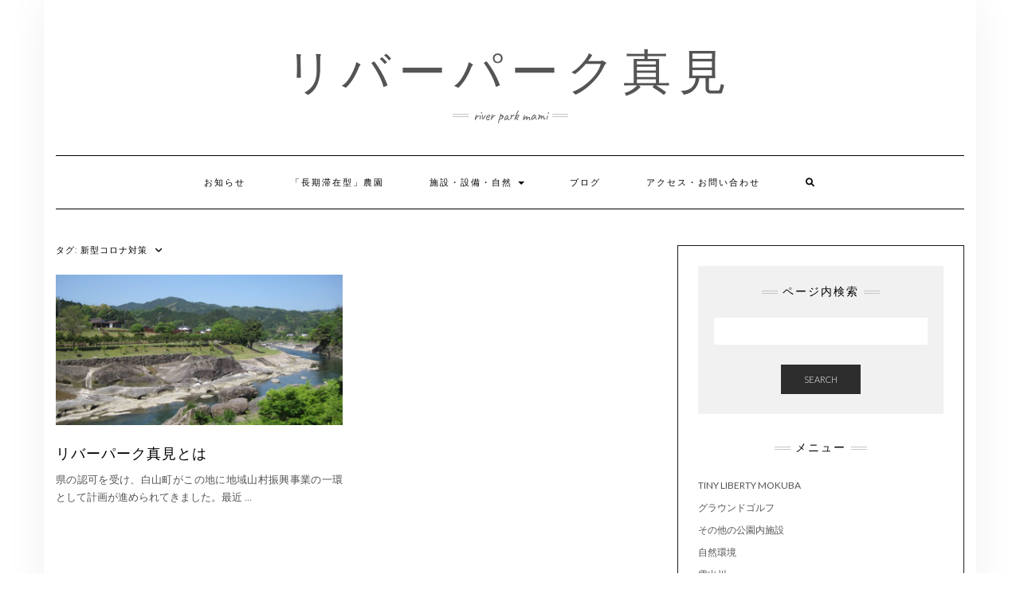

--- FILE ---
content_type: text/html; charset=UTF-8
request_url: https://riverpark-mami.com/tag/%E3%82%B3%E3%83%AD%E3%83%8A%E5%AF%BE%E7%AD%96/
body_size: 9478
content:
<!DOCTYPE html>
<html dir="ltr" lang="ja" prefix="og: https://ogp.me/ns#">
<head>
    <meta charset="UTF-8" />
    <meta http-equiv="X-UA-Compatible" content="IE=edge" />
    <meta name="viewport" content="width=device-width, initial-scale=1" />
        <title>新型コロナ対策 | リバーパーク真見</title>

		<!-- All in One SEO 4.9.3 - aioseo.com -->
	<meta name="robots" content="max-image-preview:large" />
	<meta name="google-site-verification" content="La7vN1izXOtKehqbkqVsFk_omUaGrotqTy_GgnQHn_Y" />
	<link rel="canonical" href="https://riverpark-mami.com/tag/%e3%82%b3%e3%83%ad%e3%83%8a%e5%af%be%e7%ad%96/" />
	<meta name="generator" content="All in One SEO (AIOSEO) 4.9.3" />
		<script type="application/ld+json" class="aioseo-schema">
			{"@context":"https:\/\/schema.org","@graph":[{"@type":"BreadcrumbList","@id":"https:\/\/riverpark-mami.com\/tag\/%E3%82%B3%E3%83%AD%E3%83%8A%E5%AF%BE%E7%AD%96\/#breadcrumblist","itemListElement":[{"@type":"ListItem","@id":"https:\/\/riverpark-mami.com#listItem","position":1,"name":"\u30db\u30fc\u30e0","item":"https:\/\/riverpark-mami.com","nextItem":{"@type":"ListItem","@id":"https:\/\/riverpark-mami.com\/tag\/%e3%82%b3%e3%83%ad%e3%83%8a%e5%af%be%e7%ad%96\/#listItem","name":"\u65b0\u578b\u30b3\u30ed\u30ca\u5bfe\u7b56"}},{"@type":"ListItem","@id":"https:\/\/riverpark-mami.com\/tag\/%e3%82%b3%e3%83%ad%e3%83%8a%e5%af%be%e7%ad%96\/#listItem","position":2,"name":"\u65b0\u578b\u30b3\u30ed\u30ca\u5bfe\u7b56","previousItem":{"@type":"ListItem","@id":"https:\/\/riverpark-mami.com#listItem","name":"\u30db\u30fc\u30e0"}}]},{"@type":"CollectionPage","@id":"https:\/\/riverpark-mami.com\/tag\/%E3%82%B3%E3%83%AD%E3%83%8A%E5%AF%BE%E7%AD%96\/#collectionpage","url":"https:\/\/riverpark-mami.com\/tag\/%E3%82%B3%E3%83%AD%E3%83%8A%E5%AF%BE%E7%AD%96\/","name":"\u65b0\u578b\u30b3\u30ed\u30ca\u5bfe\u7b56 | \u30ea\u30d0\u30fc\u30d1\u30fc\u30af\u771f\u898b","inLanguage":"ja","isPartOf":{"@id":"https:\/\/riverpark-mami.com\/#website"},"breadcrumb":{"@id":"https:\/\/riverpark-mami.com\/tag\/%E3%82%B3%E3%83%AD%E3%83%8A%E5%AF%BE%E7%AD%96\/#breadcrumblist"}},{"@type":"Organization","@id":"https:\/\/riverpark-mami.com\/#organization","name":"\u30ea\u30d0\u30fc\u30d1\u30fc\u30af\u771f\u898b","description":"River Park MAMI","url":"https:\/\/riverpark-mami.com\/","logo":{"@type":"ImageObject","url":"https:\/\/riverpark-mami.com\/wp-content\/uploads\/2020\/07\/\u30ea\u30d0\u30fc\u30d1\u30fc\u30af\u30ed\u30b4.png","@id":"https:\/\/riverpark-mami.com\/tag\/%E3%82%B3%E3%83%AD%E3%83%8A%E5%AF%BE%E7%AD%96\/#organizationLogo","width":1500,"height":500},"image":{"@id":"https:\/\/riverpark-mami.com\/tag\/%E3%82%B3%E3%83%AD%E3%83%8A%E5%AF%BE%E7%AD%96\/#organizationLogo"}},{"@type":"WebSite","@id":"https:\/\/riverpark-mami.com\/#website","url":"https:\/\/riverpark-mami.com\/","name":"\u30ea\u30d0\u30fc\u30d1\u30fc\u30af\u771f\u898b","description":"River Park MAMI","inLanguage":"ja","publisher":{"@id":"https:\/\/riverpark-mami.com\/#organization"}}]}
		</script>
		<!-- All in One SEO -->

<link rel='dns-prefetch' href='//webfonts.sakura.ne.jp' />
<link rel='dns-prefetch' href='//fonts.googleapis.com' />
<link href='https://fonts.gstatic.com' crossorigin rel='preconnect' />
<link rel="alternate" type="application/rss+xml" title="リバーパーク真見 &raquo; フィード" href="https://riverpark-mami.com/feed/" />
<link rel="alternate" type="application/rss+xml" title="リバーパーク真見 &raquo; コメントフィード" href="https://riverpark-mami.com/comments/feed/" />
<link rel="alternate" type="application/rss+xml" title="リバーパーク真見 &raquo; 新型コロナ対策 タグのフィード" href="https://riverpark-mami.com/tag/%e3%82%b3%e3%83%ad%e3%83%8a%e5%af%be%e7%ad%96/feed/" />
<style id='wp-img-auto-sizes-contain-inline-css' type='text/css'>
img:is([sizes=auto i],[sizes^="auto," i]){contain-intrinsic-size:3000px 1500px}
/*# sourceURL=wp-img-auto-sizes-contain-inline-css */
</style>
<link rel='stylesheet' id='sbi_styles-css' href='https://riverpark-mami.com/wp-content/plugins/instagram-feed/css/sbi-styles.min.css?ver=6.10.0' type='text/css' media='all' />
<style id='wp-emoji-styles-inline-css' type='text/css'>

	img.wp-smiley, img.emoji {
		display: inline !important;
		border: none !important;
		box-shadow: none !important;
		height: 1em !important;
		width: 1em !important;
		margin: 0 0.07em !important;
		vertical-align: -0.1em !important;
		background: none !important;
		padding: 0 !important;
	}
/*# sourceURL=wp-emoji-styles-inline-css */
</style>
<style id='wp-block-library-inline-css' type='text/css'>
:root{--wp-block-synced-color:#7a00df;--wp-block-synced-color--rgb:122,0,223;--wp-bound-block-color:var(--wp-block-synced-color);--wp-editor-canvas-background:#ddd;--wp-admin-theme-color:#007cba;--wp-admin-theme-color--rgb:0,124,186;--wp-admin-theme-color-darker-10:#006ba1;--wp-admin-theme-color-darker-10--rgb:0,107,160.5;--wp-admin-theme-color-darker-20:#005a87;--wp-admin-theme-color-darker-20--rgb:0,90,135;--wp-admin-border-width-focus:2px}@media (min-resolution:192dpi){:root{--wp-admin-border-width-focus:1.5px}}.wp-element-button{cursor:pointer}:root .has-very-light-gray-background-color{background-color:#eee}:root .has-very-dark-gray-background-color{background-color:#313131}:root .has-very-light-gray-color{color:#eee}:root .has-very-dark-gray-color{color:#313131}:root .has-vivid-green-cyan-to-vivid-cyan-blue-gradient-background{background:linear-gradient(135deg,#00d084,#0693e3)}:root .has-purple-crush-gradient-background{background:linear-gradient(135deg,#34e2e4,#4721fb 50%,#ab1dfe)}:root .has-hazy-dawn-gradient-background{background:linear-gradient(135deg,#faaca8,#dad0ec)}:root .has-subdued-olive-gradient-background{background:linear-gradient(135deg,#fafae1,#67a671)}:root .has-atomic-cream-gradient-background{background:linear-gradient(135deg,#fdd79a,#004a59)}:root .has-nightshade-gradient-background{background:linear-gradient(135deg,#330968,#31cdcf)}:root .has-midnight-gradient-background{background:linear-gradient(135deg,#020381,#2874fc)}:root{--wp--preset--font-size--normal:16px;--wp--preset--font-size--huge:42px}.has-regular-font-size{font-size:1em}.has-larger-font-size{font-size:2.625em}.has-normal-font-size{font-size:var(--wp--preset--font-size--normal)}.has-huge-font-size{font-size:var(--wp--preset--font-size--huge)}.has-text-align-center{text-align:center}.has-text-align-left{text-align:left}.has-text-align-right{text-align:right}.has-fit-text{white-space:nowrap!important}#end-resizable-editor-section{display:none}.aligncenter{clear:both}.items-justified-left{justify-content:flex-start}.items-justified-center{justify-content:center}.items-justified-right{justify-content:flex-end}.items-justified-space-between{justify-content:space-between}.screen-reader-text{border:0;clip-path:inset(50%);height:1px;margin:-1px;overflow:hidden;padding:0;position:absolute;width:1px;word-wrap:normal!important}.screen-reader-text:focus{background-color:#ddd;clip-path:none;color:#444;display:block;font-size:1em;height:auto;left:5px;line-height:normal;padding:15px 23px 14px;text-decoration:none;top:5px;width:auto;z-index:100000}html :where(.has-border-color){border-style:solid}html :where([style*=border-top-color]){border-top-style:solid}html :where([style*=border-right-color]){border-right-style:solid}html :where([style*=border-bottom-color]){border-bottom-style:solid}html :where([style*=border-left-color]){border-left-style:solid}html :where([style*=border-width]){border-style:solid}html :where([style*=border-top-width]){border-top-style:solid}html :where([style*=border-right-width]){border-right-style:solid}html :where([style*=border-bottom-width]){border-bottom-style:solid}html :where([style*=border-left-width]){border-left-style:solid}html :where(img[class*=wp-image-]){height:auto;max-width:100%}:where(figure){margin:0 0 1em}html :where(.is-position-sticky){--wp-admin--admin-bar--position-offset:var(--wp-admin--admin-bar--height,0px)}@media screen and (max-width:600px){html :where(.is-position-sticky){--wp-admin--admin-bar--position-offset:0px}}

/*# sourceURL=wp-block-library-inline-css */
</style><style id='wp-block-list-inline-css' type='text/css'>
ol,ul{box-sizing:border-box}:root :where(.wp-block-list.has-background){padding:1.25em 2.375em}
/*# sourceURL=https://riverpark-mami.com/wp-includes/blocks/list/style.min.css */
</style>
<style id='wp-block-paragraph-inline-css' type='text/css'>
.is-small-text{font-size:.875em}.is-regular-text{font-size:1em}.is-large-text{font-size:2.25em}.is-larger-text{font-size:3em}.has-drop-cap:not(:focus):first-letter{float:left;font-size:8.4em;font-style:normal;font-weight:100;line-height:.68;margin:.05em .1em 0 0;text-transform:uppercase}body.rtl .has-drop-cap:not(:focus):first-letter{float:none;margin-left:.1em}p.has-drop-cap.has-background{overflow:hidden}:root :where(p.has-background){padding:1.25em 2.375em}:where(p.has-text-color:not(.has-link-color)) a{color:inherit}p.has-text-align-left[style*="writing-mode:vertical-lr"],p.has-text-align-right[style*="writing-mode:vertical-rl"]{rotate:180deg}
/*# sourceURL=https://riverpark-mami.com/wp-includes/blocks/paragraph/style.min.css */
</style>
<style id='global-styles-inline-css' type='text/css'>
:root{--wp--preset--aspect-ratio--square: 1;--wp--preset--aspect-ratio--4-3: 4/3;--wp--preset--aspect-ratio--3-4: 3/4;--wp--preset--aspect-ratio--3-2: 3/2;--wp--preset--aspect-ratio--2-3: 2/3;--wp--preset--aspect-ratio--16-9: 16/9;--wp--preset--aspect-ratio--9-16: 9/16;--wp--preset--color--black: #000000;--wp--preset--color--cyan-bluish-gray: #abb8c3;--wp--preset--color--white: #ffffff;--wp--preset--color--pale-pink: #f78da7;--wp--preset--color--vivid-red: #cf2e2e;--wp--preset--color--luminous-vivid-orange: #ff6900;--wp--preset--color--luminous-vivid-amber: #fcb900;--wp--preset--color--light-green-cyan: #7bdcb5;--wp--preset--color--vivid-green-cyan: #00d084;--wp--preset--color--pale-cyan-blue: #8ed1fc;--wp--preset--color--vivid-cyan-blue: #0693e3;--wp--preset--color--vivid-purple: #9b51e0;--wp--preset--gradient--vivid-cyan-blue-to-vivid-purple: linear-gradient(135deg,rgb(6,147,227) 0%,rgb(155,81,224) 100%);--wp--preset--gradient--light-green-cyan-to-vivid-green-cyan: linear-gradient(135deg,rgb(122,220,180) 0%,rgb(0,208,130) 100%);--wp--preset--gradient--luminous-vivid-amber-to-luminous-vivid-orange: linear-gradient(135deg,rgb(252,185,0) 0%,rgb(255,105,0) 100%);--wp--preset--gradient--luminous-vivid-orange-to-vivid-red: linear-gradient(135deg,rgb(255,105,0) 0%,rgb(207,46,46) 100%);--wp--preset--gradient--very-light-gray-to-cyan-bluish-gray: linear-gradient(135deg,rgb(238,238,238) 0%,rgb(169,184,195) 100%);--wp--preset--gradient--cool-to-warm-spectrum: linear-gradient(135deg,rgb(74,234,220) 0%,rgb(151,120,209) 20%,rgb(207,42,186) 40%,rgb(238,44,130) 60%,rgb(251,105,98) 80%,rgb(254,248,76) 100%);--wp--preset--gradient--blush-light-purple: linear-gradient(135deg,rgb(255,206,236) 0%,rgb(152,150,240) 100%);--wp--preset--gradient--blush-bordeaux: linear-gradient(135deg,rgb(254,205,165) 0%,rgb(254,45,45) 50%,rgb(107,0,62) 100%);--wp--preset--gradient--luminous-dusk: linear-gradient(135deg,rgb(255,203,112) 0%,rgb(199,81,192) 50%,rgb(65,88,208) 100%);--wp--preset--gradient--pale-ocean: linear-gradient(135deg,rgb(255,245,203) 0%,rgb(182,227,212) 50%,rgb(51,167,181) 100%);--wp--preset--gradient--electric-grass: linear-gradient(135deg,rgb(202,248,128) 0%,rgb(113,206,126) 100%);--wp--preset--gradient--midnight: linear-gradient(135deg,rgb(2,3,129) 0%,rgb(40,116,252) 100%);--wp--preset--font-size--small: 13px;--wp--preset--font-size--medium: 20px;--wp--preset--font-size--large: 36px;--wp--preset--font-size--x-large: 42px;--wp--preset--spacing--20: 0.44rem;--wp--preset--spacing--30: 0.67rem;--wp--preset--spacing--40: 1rem;--wp--preset--spacing--50: 1.5rem;--wp--preset--spacing--60: 2.25rem;--wp--preset--spacing--70: 3.38rem;--wp--preset--spacing--80: 5.06rem;--wp--preset--shadow--natural: 6px 6px 9px rgba(0, 0, 0, 0.2);--wp--preset--shadow--deep: 12px 12px 50px rgba(0, 0, 0, 0.4);--wp--preset--shadow--sharp: 6px 6px 0px rgba(0, 0, 0, 0.2);--wp--preset--shadow--outlined: 6px 6px 0px -3px rgb(255, 255, 255), 6px 6px rgb(0, 0, 0);--wp--preset--shadow--crisp: 6px 6px 0px rgb(0, 0, 0);}:where(.is-layout-flex){gap: 0.5em;}:where(.is-layout-grid){gap: 0.5em;}body .is-layout-flex{display: flex;}.is-layout-flex{flex-wrap: wrap;align-items: center;}.is-layout-flex > :is(*, div){margin: 0;}body .is-layout-grid{display: grid;}.is-layout-grid > :is(*, div){margin: 0;}:where(.wp-block-columns.is-layout-flex){gap: 2em;}:where(.wp-block-columns.is-layout-grid){gap: 2em;}:where(.wp-block-post-template.is-layout-flex){gap: 1.25em;}:where(.wp-block-post-template.is-layout-grid){gap: 1.25em;}.has-black-color{color: var(--wp--preset--color--black) !important;}.has-cyan-bluish-gray-color{color: var(--wp--preset--color--cyan-bluish-gray) !important;}.has-white-color{color: var(--wp--preset--color--white) !important;}.has-pale-pink-color{color: var(--wp--preset--color--pale-pink) !important;}.has-vivid-red-color{color: var(--wp--preset--color--vivid-red) !important;}.has-luminous-vivid-orange-color{color: var(--wp--preset--color--luminous-vivid-orange) !important;}.has-luminous-vivid-amber-color{color: var(--wp--preset--color--luminous-vivid-amber) !important;}.has-light-green-cyan-color{color: var(--wp--preset--color--light-green-cyan) !important;}.has-vivid-green-cyan-color{color: var(--wp--preset--color--vivid-green-cyan) !important;}.has-pale-cyan-blue-color{color: var(--wp--preset--color--pale-cyan-blue) !important;}.has-vivid-cyan-blue-color{color: var(--wp--preset--color--vivid-cyan-blue) !important;}.has-vivid-purple-color{color: var(--wp--preset--color--vivid-purple) !important;}.has-black-background-color{background-color: var(--wp--preset--color--black) !important;}.has-cyan-bluish-gray-background-color{background-color: var(--wp--preset--color--cyan-bluish-gray) !important;}.has-white-background-color{background-color: var(--wp--preset--color--white) !important;}.has-pale-pink-background-color{background-color: var(--wp--preset--color--pale-pink) !important;}.has-vivid-red-background-color{background-color: var(--wp--preset--color--vivid-red) !important;}.has-luminous-vivid-orange-background-color{background-color: var(--wp--preset--color--luminous-vivid-orange) !important;}.has-luminous-vivid-amber-background-color{background-color: var(--wp--preset--color--luminous-vivid-amber) !important;}.has-light-green-cyan-background-color{background-color: var(--wp--preset--color--light-green-cyan) !important;}.has-vivid-green-cyan-background-color{background-color: var(--wp--preset--color--vivid-green-cyan) !important;}.has-pale-cyan-blue-background-color{background-color: var(--wp--preset--color--pale-cyan-blue) !important;}.has-vivid-cyan-blue-background-color{background-color: var(--wp--preset--color--vivid-cyan-blue) !important;}.has-vivid-purple-background-color{background-color: var(--wp--preset--color--vivid-purple) !important;}.has-black-border-color{border-color: var(--wp--preset--color--black) !important;}.has-cyan-bluish-gray-border-color{border-color: var(--wp--preset--color--cyan-bluish-gray) !important;}.has-white-border-color{border-color: var(--wp--preset--color--white) !important;}.has-pale-pink-border-color{border-color: var(--wp--preset--color--pale-pink) !important;}.has-vivid-red-border-color{border-color: var(--wp--preset--color--vivid-red) !important;}.has-luminous-vivid-orange-border-color{border-color: var(--wp--preset--color--luminous-vivid-orange) !important;}.has-luminous-vivid-amber-border-color{border-color: var(--wp--preset--color--luminous-vivid-amber) !important;}.has-light-green-cyan-border-color{border-color: var(--wp--preset--color--light-green-cyan) !important;}.has-vivid-green-cyan-border-color{border-color: var(--wp--preset--color--vivid-green-cyan) !important;}.has-pale-cyan-blue-border-color{border-color: var(--wp--preset--color--pale-cyan-blue) !important;}.has-vivid-cyan-blue-border-color{border-color: var(--wp--preset--color--vivid-cyan-blue) !important;}.has-vivid-purple-border-color{border-color: var(--wp--preset--color--vivid-purple) !important;}.has-vivid-cyan-blue-to-vivid-purple-gradient-background{background: var(--wp--preset--gradient--vivid-cyan-blue-to-vivid-purple) !important;}.has-light-green-cyan-to-vivid-green-cyan-gradient-background{background: var(--wp--preset--gradient--light-green-cyan-to-vivid-green-cyan) !important;}.has-luminous-vivid-amber-to-luminous-vivid-orange-gradient-background{background: var(--wp--preset--gradient--luminous-vivid-amber-to-luminous-vivid-orange) !important;}.has-luminous-vivid-orange-to-vivid-red-gradient-background{background: var(--wp--preset--gradient--luminous-vivid-orange-to-vivid-red) !important;}.has-very-light-gray-to-cyan-bluish-gray-gradient-background{background: var(--wp--preset--gradient--very-light-gray-to-cyan-bluish-gray) !important;}.has-cool-to-warm-spectrum-gradient-background{background: var(--wp--preset--gradient--cool-to-warm-spectrum) !important;}.has-blush-light-purple-gradient-background{background: var(--wp--preset--gradient--blush-light-purple) !important;}.has-blush-bordeaux-gradient-background{background: var(--wp--preset--gradient--blush-bordeaux) !important;}.has-luminous-dusk-gradient-background{background: var(--wp--preset--gradient--luminous-dusk) !important;}.has-pale-ocean-gradient-background{background: var(--wp--preset--gradient--pale-ocean) !important;}.has-electric-grass-gradient-background{background: var(--wp--preset--gradient--electric-grass) !important;}.has-midnight-gradient-background{background: var(--wp--preset--gradient--midnight) !important;}.has-small-font-size{font-size: var(--wp--preset--font-size--small) !important;}.has-medium-font-size{font-size: var(--wp--preset--font-size--medium) !important;}.has-large-font-size{font-size: var(--wp--preset--font-size--large) !important;}.has-x-large-font-size{font-size: var(--wp--preset--font-size--x-large) !important;}
/*# sourceURL=global-styles-inline-css */
</style>

<style id='classic-theme-styles-inline-css' type='text/css'>
/*! This file is auto-generated */
.wp-block-button__link{color:#fff;background-color:#32373c;border-radius:9999px;box-shadow:none;text-decoration:none;padding:calc(.667em + 2px) calc(1.333em + 2px);font-size:1.125em}.wp-block-file__button{background:#32373c;color:#fff;text-decoration:none}
/*# sourceURL=/wp-includes/css/classic-themes.min.css */
</style>
<link rel='stylesheet' id='kale-fonts-css' href='https://fonts.googleapis.com/css?family=Montserrat%3A400%2C700%7CLato%3A400%2C700%2C300%2C300italic%2C400italic%2C700italic%7CRaleway%3A200%7CCaveat&#038;subset=latin%2Clatin-ext' type='text/css' media='all' />
<link rel='stylesheet' id='bootstrap-css' href='https://riverpark-mami.com/wp-content/themes/kale/assets/css/bootstrap.min.css?ver=6.9' type='text/css' media='all' />
<link rel='stylesheet' id='bootstrap-select-css' href='https://riverpark-mami.com/wp-content/themes/kale/assets/css/bootstrap-select.min.css?ver=6.9' type='text/css' media='all' />
<link rel='stylesheet' id='smartmenus-bootstrap-css' href='https://riverpark-mami.com/wp-content/themes/kale/assets/css/jquery.smartmenus.bootstrap.css?ver=6.9' type='text/css' media='all' />
<link rel='stylesheet' id='fontawesome-css' href='https://riverpark-mami.com/wp-content/themes/kale/assets/css/fontawesome.min.css?ver=6.9' type='text/css' media='all' />
<link rel='stylesheet' id='fontawesome-all-css' href='https://riverpark-mami.com/wp-content/themes/kale/assets/css/all.min.css?ver=6.9' type='text/css' media='all' />
<link rel='stylesheet' id='owl-carousel-css' href='https://riverpark-mami.com/wp-content/themes/kale/assets/css/owl.carousel.css?ver=6.9' type='text/css' media='all' />
<link rel='stylesheet' id='kale-style-css' href='https://riverpark-mami.com/wp-content/themes/kale/style.css?ver=6.9' type='text/css' media='all' />
<script type="text/javascript" src="https://riverpark-mami.com/wp-includes/js/jquery/jquery.min.js?ver=3.7.1" id="jquery-core-js"></script>
<script type="text/javascript" src="https://riverpark-mami.com/wp-includes/js/jquery/jquery-migrate.min.js?ver=3.4.1" id="jquery-migrate-js"></script>
<script type="text/javascript" src="//webfonts.sakura.ne.jp/js/sakurav3.js?fadein=0&amp;ver=3.1.4" id="typesquare_std-js"></script>
<link rel="https://api.w.org/" href="https://riverpark-mami.com/wp-json/" /><link rel="alternate" title="JSON" type="application/json" href="https://riverpark-mami.com/wp-json/wp/v2/tags/15" /><link rel="EditURI" type="application/rsd+xml" title="RSD" href="https://riverpark-mami.com/xmlrpc.php?rsd" />
<meta name="generator" content="WordPress 6.9" />
<style type="text/css">.recentcomments a{display:inline !important;padding:0 !important;margin:0 !important;}</style><style type="text/css" id="custom-background-css">
body.custom-background { background-color: #ffffff; }
</style>
			<style type="text/css" id="wp-custom-css">
			.header-row-2 {
    margin-top: 40px;
}		</style>
		<style id="kirki-inline-styles"></style></head>

<body class="archive tag tag-15 custom-background wp-custom-logo wp-theme-kale">
<a class="skip-link screen-reader-text" href="#content">
Skip to content</a>

<div class="main-wrapper">
    <div class="container">

        <!-- Header -->
        <header class="header" role="banner">

            
            <!-- Header Row 2 -->
            <div class="header-row-2">
                <div class="logo">
                    
												<div class="header-logo-text"><a href="https://riverpark-mami.com/">リバーパーク真見</a></div>
						
                                    </div>
                                <div class="tagline"><p>River Park MAMI</p></div>
                            </div>
            <!-- /Header Row 2 -->


            <!-- Header Row 3 -->
            <div class="header-row-3">
                <nav class="navbar navbar-default" role="navigation" aria-label="Main navigation">
                    <div class="navbar-header">
                        <button type="button" class="navbar-toggle collapsed" data-toggle="collapse" data-target=".header-row-3 .navbar-collapse" aria-expanded="false">
                        <span class="sr-only">Toggle Navigation</span>
                        <span class="icon-bar"></span>
                        <span class="icon-bar"></span>
                        <span class="icon-bar"></span>
                        </button>
                    </div>
                    <!-- Navigation -->
                    <div class="navbar-collapse collapse"><ul id="menu-%e3%83%a1%e3%83%8b%e3%83%a5%e3%83%bc" class="nav navbar-nav"><li id="menu-item-180" class="menu-item menu-item-type-taxonomy menu-item-object-category menu-item-180"><a href="https://riverpark-mami.com/category/news/">お知らせ</a></li>
<li id="menu-item-181" class="menu-item menu-item-type-taxonomy menu-item-object-category menu-item-181"><a href="https://riverpark-mami.com/category/kleingarten/">「長期滞在型」農園</a></li>
<li id="menu-item-182" class="menu-item menu-item-type-taxonomy menu-item-object-category menu-item-has-children menu-item-182 dropdown"><a href="#" data-toggle="dropdown" class="dropdown-toggle" aria-haspopup="true">施設・設備・自然 <span class="caret"></span></a>
<ul role="menu" class=" dropdown-menu">
	<li id="menu-item-259" class="menu-item menu-item-type-post_type menu-item-object-post menu-item-259"><a href="https://riverpark-mami.com/2020/07/26/%e3%83%aa%e3%83%90%e3%83%bc%e3%83%91%e3%83%bc%e3%82%af%e7%9c%9f%e8%a6%8b%e3%81%a8%e3%81%af/">リバーパーク真見とは</a></li>
	<li id="menu-item-183" class="menu-item menu-item-type-post_type menu-item-object-post menu-item-183"><a href="https://riverpark-mami.com/2020/07/26/bbq%e3%82%b9%e3%83%9a%e3%83%bc%e3%82%b9/">BBQスペース</a></li>
	<li id="menu-item-45" class="menu-item menu-item-type-post_type menu-item-object-page menu-item-45"><a href="https://riverpark-mami.com/%e3%82%b0%e3%83%a9%e3%82%a6%e3%83%b3%e3%83%89%e3%82%b4%e3%83%ab%e3%83%95/">グラウンドゴルフ</a></li>
	<li id="menu-item-1284" class="menu-item menu-item-type-post_type menu-item-object-page menu-item-1284"><a href="https://riverpark-mami.com/tiny-liberty-mokuba/">Tiny Liberty Mokuba</a></li>
	<li id="menu-item-132" class="menu-item menu-item-type-post_type menu-item-object-page menu-item-132"><a href="https://riverpark-mami.com/%e5%85%ac%e5%9c%92%e5%86%85%e6%96%bd%e8%a8%ad/">その他の公園内施設</a></li>
	<li id="menu-item-106" class="menu-item menu-item-type-post_type menu-item-object-page menu-item-106"><a href="https://riverpark-mami.com/%e9%9b%b2%e5%87%ba%e5%b7%9d/">雲出川</a></li>
</ul>
</li>
<li id="menu-item-107" class="menu-item menu-item-type-taxonomy menu-item-object-category menu-item-107"><a href="https://riverpark-mami.com/category/blog/">ブログ</a></li>
<li id="menu-item-82" class="menu-item menu-item-type-post_type menu-item-object-page menu-item-82"><a href="https://riverpark-mami.com/%e3%82%a2%e3%82%af%e3%82%bb%e3%82%b9/">アクセス・お問い合わせ</a></li>
<li class="search">
        <a href="javascript:;" id="toggle-main_search" data-toggle="dropdown"><i class="fa fa-search"></i></a>
        <div class="dropdown-menu main_search">
            <form name="main_search" method="get" action="https://riverpark-mami.com/">
                <input type="text" name="s" class="form-control" placeholder="Type here" />
            </form>
        </div>
    </li></ul></div>                    <!-- /Navigation -->
                </nav>
            </div>
            <!-- /Header Row 3 -->

        </header>
        <!-- /Header -->


<a id="content"></a>

<div class="blog-feed">
<!-- Two Columns -->
<div class="row two-columns">
    
<!-- Main Column -->
<div class="main-column  col-md-8 " role="main">
    <!-- Blog Feed -->
    <div class="blog-feed">
        <h2>タグ: <span>新型コロナ対策</span></h2>
        
        <div class="blog-feed-posts">
        
        <div class="row">                    <div class="col-md-6"><div id="post-203" class="entry entry-small post-203 post type-post status-publish format-standard has-post-thumbnail category-info tag-15">
    
    <div class="entry-content">
        
        <div class="entry-thumb">
                        <a href="https://riverpark-mami.com/2020/07/26/%e3%83%aa%e3%83%90%e3%83%bc%e3%83%91%e3%83%bc%e3%82%af%e7%9c%9f%e8%a6%8b%e3%81%a8%e3%81%af/"><img width="760" height="400" src="https://riverpark-mami.com/wp-content/uploads/2020/07/IMG_8246-760x400.jpg" class="img-responsive wp-post-image" alt="リバーパーク真見とは" decoding="async" fetchpriority="high" /></a>
                    </div>
        
                
                <h3 class="entry-title"><a href="https://riverpark-mami.com/2020/07/26/%e3%83%aa%e3%83%90%e3%83%bc%e3%83%91%e3%83%bc%e3%82%af%e7%9c%9f%e8%a6%8b%e3%81%a8%e3%81%af/" title="リバーパーク真見とは">リバーパーク真見とは</a></h3>
                
                <div class="entry-summary">
          <p>県の認可を受け、白山町がこの地に地域山村振興事業の一環として計画が進められてきました。最近&nbsp;<a class="read-more" href="https://riverpark-mami.com/2020/07/26/%e3%83%aa%e3%83%90%e3%83%bc%e3%83%91%e3%83%bc%e3%82%af%e7%9c%9f%e8%a6%8b%e3%81%a8%e3%81%af/">&hellip;</a></p>
                  </div>
                
                <div class="entry-meta">
                    </div>
                
    </div>
</div></div>
                    </div>        
        </div>
            </div>
    <!-- /Blog Feed -->
</div>
<!-- /Main Column -->    <!-- Sidebar -->
<aside class="sidebar sidebar-column  col-md-4 " role="complementary" aria-label="Primary sidebar"> 
    <div class="sidebar-default-borders sidebar-block sidebar-borders"><div id="search-5" class="default-widget widget widget-bordered widget_search"><h3 class="widget-title"><span>ページ内検索</span></h3><form role="search" method="get" class="search-form" action="https://riverpark-mami.com/" role="search">
    <div class="form-group">
    	<input type="search" class="search-field form-control" value="" name="s" />
    </div>
    <div class="form-actions">
    	<button type="submit" class="btn btn-default">Search</button>
    </div>
</form>

<span class="search-trigger"><i class="fa fa-search"></i><span class="screen-reader-text">Searching is in progress</span></span>
</div><div id="pages-7" class="default-widget widget widget-bordered widget_pages"><h3 class="widget-title"><span>メニュー</span></h3>
			<ul>
				<li class="page_item page-item-1273"><a href="https://riverpark-mami.com/tiny-liberty-mokuba/">Tiny Liberty Mokuba</a></li>
<li class="page_item page-item-39"><a href="https://riverpark-mami.com/%e3%82%b0%e3%83%a9%e3%82%a6%e3%83%b3%e3%83%89%e3%82%b4%e3%83%ab%e3%83%95/">グラウンドゴルフ</a></li>
<li class="page_item page-item-48"><a href="https://riverpark-mami.com/%e5%85%ac%e5%9c%92%e5%86%85%e6%96%bd%e8%a8%ad/">その他の公園内施設</a></li>
<li class="page_item page-item-55"><a href="https://riverpark-mami.com/%e8%87%aa%e7%84%b6%e7%92%b0%e5%a2%83/">自然環境</a></li>
<li class="page_item page-item-57"><a href="https://riverpark-mami.com/%e9%9b%b2%e5%87%ba%e5%b7%9d/">雲出川</a></li>
<li class="page_item page-item-72"><a href="https://riverpark-mami.com/%e3%83%96%e3%83%ad%e3%82%b0/">ブログ</a></li>
<li class="page_item page-item-74"><a href="https://riverpark-mami.com/%e3%82%a2%e3%82%af%e3%82%bb%e3%82%b9/">アクセス・お問い合わせ</a></li>
			</ul>

			</div></div><div class="sidebar-default sidebar-block sidebar-no-borders">
		<div id="recent-posts-2" class="default-widget widget widget_recent_entries">
		<h3 class="widget-title"><span>最近の投稿</span></h3>
		<ul>
											<li>
					<a href="https://riverpark-mami.com/2024/06/12/%e6%9a%91%e3%81%8f%e3%81%aa%e3%81%a3%e3%81%a6%e3%81%8d%e3%81%9f/">暑くなってきた</a>
									</li>
											<li>
					<a href="https://riverpark-mami.com/2024/06/11/%e3%82%b8%e3%83%a3%e3%82%ac%e3%82%a4%e3%83%a2%e3%83%bb%e3%83%bb%e3%83%bb%e3%81%ae%e3%81%af%e3%81%9a/">ジャガイモ・・・のはず</a>
									</li>
											<li>
					<a href="https://riverpark-mami.com/2024/06/09/%e3%82%b5%e3%83%9c%e3%83%86%e3%83%b3%e3%81%ae%e8%8a%b1/">サボテンの花</a>
									</li>
											<li>
					<a href="https://riverpark-mami.com/2024/06/05/%e6%b5%81%e8%a1%8c%e4%b8%ad%f0%9f%92%a6/">流行中💦</a>
									</li>
											<li>
					<a href="https://riverpark-mami.com/2024/05/26/new-face/">New face</a>
									</li>
					</ul>

		</div><div id="recent-comments-2" class="default-widget widget widget_recent_comments"><h3 class="widget-title"><span>最近のコメント</span></h3><ul id="recentcomments"><li class="recentcomments"><a href="https://riverpark-mami.com/2020/07/26/bbq%e3%82%b9%e3%83%9a%e3%83%bc%e3%82%b9/#comment-390">BBQスペース</a> に <span class="comment-author-link"><a href="https://riverpark-mami.com" class="url" rel="ugc">riverpark-mami</a></span> より</li><li class="recentcomments"><a href="https://riverpark-mami.com/2020/07/26/bbq%e3%82%b9%e3%83%9a%e3%83%bc%e3%82%b9/#comment-382">BBQスペース</a> に <span class="comment-author-link">ナカ</span> より</li><li class="recentcomments"><a href="https://riverpark-mami.com/2021/11/10/%e3%83%af%e3%83%bc%e3%82%af%e3%82%b7%e3%83%a7%e3%83%83%e3%83%97%e3%81%ae%e3%81%94%e6%a1%88%e5%86%85%e3%80%90%e3%83%aa%e3%83%bc%e3%82%b9%e4%bd%9c%e3%82%8a%e3%80%91/#comment-359">ワークショップのご案内【リース作り】</a> に <span class="comment-author-link"><a href="https://tnr69-00.top/" class="url" rel="ugc external nofollow">Mark</a></span> より</li><li class="recentcomments"><a href="https://riverpark-mami.com/2020/07/26/bbq%e3%82%b9%e3%83%9a%e3%83%bc%e3%82%b9/#comment-7">BBQスペース</a> に <span class="comment-author-link"><a href="https://riverpark-mami.com" class="url" rel="ugc">riverpark-mami</a></span> より</li><li class="recentcomments"><a href="https://riverpark-mami.com/2020/07/26/bbq%e3%82%b9%e3%83%9a%e3%83%bc%e3%82%b9/#comment-6">BBQスペース</a> に <span class="comment-author-link">タケイ</span> より</li></ul></div></div></aside>
<!-- /Sidebar --></div>
<!-- /Two Columns -->
<hr />
</div>


        
        

<!-- /Footer Widgets -->
        
        <!-- Footer -->
        <div class="footer" role="contentinfo">
            
                        
                                    <div class="footer-copyright">Copyright © 2024 リバーパーク真見</div>
                        
            <div class="footer-copyright">
                <ul class="credit">
                    <li><a href="https://www.lyrathemes.com/kale/">Kale</a> by LyraThemes.com.</li>
                </ul>
            </div>
            
        </div>
        <!-- /Footer -->
        
    </div><!-- /Container -->
</div><!-- /Main Wrapper -->

<script type="speculationrules">
{"prefetch":[{"source":"document","where":{"and":[{"href_matches":"/*"},{"not":{"href_matches":["/wp-*.php","/wp-admin/*","/wp-content/uploads/*","/wp-content/*","/wp-content/plugins/*","/wp-content/themes/kale/*","/*\\?(.+)"]}},{"not":{"selector_matches":"a[rel~=\"nofollow\"]"}},{"not":{"selector_matches":".no-prefetch, .no-prefetch a"}}]},"eagerness":"conservative"}]}
</script>
<!-- Instagram Feed JS -->
<script type="text/javascript">
var sbiajaxurl = "https://riverpark-mami.com/wp-admin/admin-ajax.php";
</script>
<script type="text/javascript" src="https://riverpark-mami.com/wp-content/themes/kale/assets/js/bootstrap.min.js?ver=6.9" id="bootstrap-js"></script>
<script type="text/javascript" src="https://riverpark-mami.com/wp-content/themes/kale/assets/js/bootstrap-select.min.js?ver=6.9" id="bootstrap-select-js"></script>
<script type="text/javascript" src="https://riverpark-mami.com/wp-content/themes/kale/assets/js/jquery.smartmenus.js?ver=6.9" id="smartmenus-js"></script>
<script type="text/javascript" src="https://riverpark-mami.com/wp-content/themes/kale/assets/js/jquery.smartmenus.bootstrap.js?ver=6.9" id="smartmenus-bootstrap-js"></script>
<script type="text/javascript" src="https://riverpark-mami.com/wp-content/themes/kale/assets/js/owl.carousel.min.js?ver=6.9" id="owl-carousel-js"></script>
<script type="text/javascript" src="https://riverpark-mami.com/wp-content/themes/kale/assets/js/kale.js?ver=6.9" id="kale-js-js"></script>
<script id="wp-emoji-settings" type="application/json">
{"baseUrl":"https://s.w.org/images/core/emoji/17.0.2/72x72/","ext":".png","svgUrl":"https://s.w.org/images/core/emoji/17.0.2/svg/","svgExt":".svg","source":{"concatemoji":"https://riverpark-mami.com/wp-includes/js/wp-emoji-release.min.js?ver=6.9"}}
</script>
<script type="module">
/* <![CDATA[ */
/*! This file is auto-generated */
const a=JSON.parse(document.getElementById("wp-emoji-settings").textContent),o=(window._wpemojiSettings=a,"wpEmojiSettingsSupports"),s=["flag","emoji"];function i(e){try{var t={supportTests:e,timestamp:(new Date).valueOf()};sessionStorage.setItem(o,JSON.stringify(t))}catch(e){}}function c(e,t,n){e.clearRect(0,0,e.canvas.width,e.canvas.height),e.fillText(t,0,0);t=new Uint32Array(e.getImageData(0,0,e.canvas.width,e.canvas.height).data);e.clearRect(0,0,e.canvas.width,e.canvas.height),e.fillText(n,0,0);const a=new Uint32Array(e.getImageData(0,0,e.canvas.width,e.canvas.height).data);return t.every((e,t)=>e===a[t])}function p(e,t){e.clearRect(0,0,e.canvas.width,e.canvas.height),e.fillText(t,0,0);var n=e.getImageData(16,16,1,1);for(let e=0;e<n.data.length;e++)if(0!==n.data[e])return!1;return!0}function u(e,t,n,a){switch(t){case"flag":return n(e,"\ud83c\udff3\ufe0f\u200d\u26a7\ufe0f","\ud83c\udff3\ufe0f\u200b\u26a7\ufe0f")?!1:!n(e,"\ud83c\udde8\ud83c\uddf6","\ud83c\udde8\u200b\ud83c\uddf6")&&!n(e,"\ud83c\udff4\udb40\udc67\udb40\udc62\udb40\udc65\udb40\udc6e\udb40\udc67\udb40\udc7f","\ud83c\udff4\u200b\udb40\udc67\u200b\udb40\udc62\u200b\udb40\udc65\u200b\udb40\udc6e\u200b\udb40\udc67\u200b\udb40\udc7f");case"emoji":return!a(e,"\ud83e\u1fac8")}return!1}function f(e,t,n,a){let r;const o=(r="undefined"!=typeof WorkerGlobalScope&&self instanceof WorkerGlobalScope?new OffscreenCanvas(300,150):document.createElement("canvas")).getContext("2d",{willReadFrequently:!0}),s=(o.textBaseline="top",o.font="600 32px Arial",{});return e.forEach(e=>{s[e]=t(o,e,n,a)}),s}function r(e){var t=document.createElement("script");t.src=e,t.defer=!0,document.head.appendChild(t)}a.supports={everything:!0,everythingExceptFlag:!0},new Promise(t=>{let n=function(){try{var e=JSON.parse(sessionStorage.getItem(o));if("object"==typeof e&&"number"==typeof e.timestamp&&(new Date).valueOf()<e.timestamp+604800&&"object"==typeof e.supportTests)return e.supportTests}catch(e){}return null}();if(!n){if("undefined"!=typeof Worker&&"undefined"!=typeof OffscreenCanvas&&"undefined"!=typeof URL&&URL.createObjectURL&&"undefined"!=typeof Blob)try{var e="postMessage("+f.toString()+"("+[JSON.stringify(s),u.toString(),c.toString(),p.toString()].join(",")+"));",a=new Blob([e],{type:"text/javascript"});const r=new Worker(URL.createObjectURL(a),{name:"wpTestEmojiSupports"});return void(r.onmessage=e=>{i(n=e.data),r.terminate(),t(n)})}catch(e){}i(n=f(s,u,c,p))}t(n)}).then(e=>{for(const n in e)a.supports[n]=e[n],a.supports.everything=a.supports.everything&&a.supports[n],"flag"!==n&&(a.supports.everythingExceptFlag=a.supports.everythingExceptFlag&&a.supports[n]);var t;a.supports.everythingExceptFlag=a.supports.everythingExceptFlag&&!a.supports.flag,a.supports.everything||((t=a.source||{}).concatemoji?r(t.concatemoji):t.wpemoji&&t.twemoji&&(r(t.twemoji),r(t.wpemoji)))});
//# sourceURL=https://riverpark-mami.com/wp-includes/js/wp-emoji-loader.min.js
/* ]]> */
</script>
</body>
</html>
